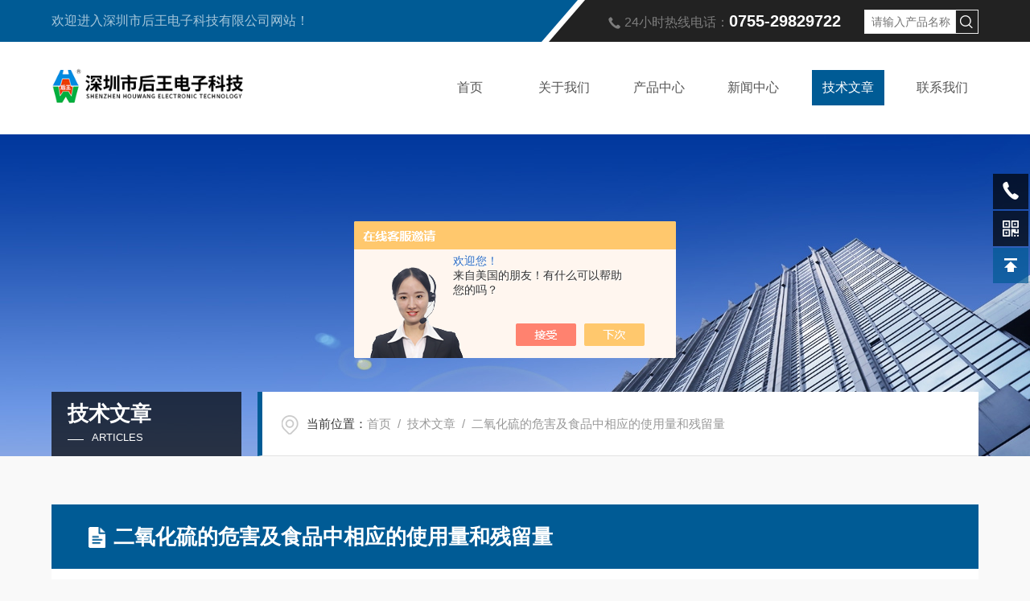

--- FILE ---
content_type: text/html; charset=utf-8
request_url: http://www.houwdz17.com/Article-3466376.html
body_size: 6145
content:
<!DOCTYPE html PUBLIC "-//W3C//DTD XHTML 1.0 Transitional//EN" "http://www.w3.org/TR/xhtml1/DTD/xhtml1-transitional.dtd">
<html xmlns="http://www.w3.org/1999/xhtml">
<head>
<meta http-equiv="Content-Type" content="text/html; charset=utf-8" />
<meta http-equiv="X-UA-Compatible" content="IE=edge,chrome=1" />
<meta name="renderer" content="webkit|ie-comp|ie-stand" />
<meta name="viewport" content="width=device-width, initial-scale=1, maximum-scale=1, user-scalable=no" />
<title>二氧化硫的危害及食品中相应的使用量和残留量-深圳市后王电子科技有限公司</title>


<link type="text/css" rel="stylesheet" href="/skins/115792/css/style.css" />
<link rel="stylesheet" type="text/css" href="/skins/115792/css/swiper.min.css">
<script src="/skins/115792/js/jqueryNew.min.js"></script>
<script src="/skins/115792/js/swiper.min.js"></script>
<!--导航当前状态 JS-->
<script language="javascript" type="text/javascript"> 
    var nav= '5';
</script>
<!--导航当前状态 JS END--> 
<link rel="shortcut icon" href="/Skins/115792/favicon.ico" />
<script type="application/ld+json">
{
"@context": "https://ziyuan.baidu.com/contexts/cambrian.jsonld",
"@id": "http://www.houwdz17.com/Article-3466376.html",
"title": "二氧化硫的危害及食品中相应的使用量和残留量",
"pubDate": "2023-09-06T12:06:37",
"upDate": "2023-09-06T12:06:37"
    }</script>
<script language="javaScript" src="/js/JSChat.js"></script><script language="javaScript">function ChatBoxClickGXH() { DoChatBoxClickGXH('https://chat.chem17.com',94002) }</script><script>!window.jQuery && document.write('<script src="https://public.mtnets.com/Plugins/jQuery/2.2.4/jquery-2.2.4.min.js">'+'</scr'+'ipt>');</script><script type="text/javascript" src="https://chat.chem17.com/chat/KFCenterBox/115792"></script><script type="text/javascript" src="https://chat.chem17.com/chat/KFLeftBox/115792"></script><script>
(function(){
var bp = document.createElement('script');
var curProtocol = window.location.protocol.split(':')[0];
if (curProtocol === 'https') {
bp.src = 'https://zz.bdstatic.com/linksubmit/push.js';
}
else {
bp.src = 'http://push.zhanzhang.baidu.com/push.js';
}
var s = document.getElementsByTagName("script")[0];
s.parentNode.insertBefore(bp, s);
})();
</script>
</head>
<body>
<!--头部开始-->
<header>
  <div class="top_one">
    <div class="w1400">
      <p>欢迎进入深圳市后王电子科技有限公司网站！</p>
      <div class="top1_r">
        <img src="/skins/115792/images/top_tel_ico.png" />24小时热线电话：<span>0755-29829722</span>
        <div class="top_ss">
          <form name="form1" method="post" action="/products.html">
              <input name="keyword" id="tk" type="text" class="sr" placeholder="请输入产品名称" />
              <input type="submit" class="tj" name="button" id="button" value="" />
          </form>
        </div>
      </div>
    </div>
  </div>
  <div class="top_two">
    <div class="w1400">
      <div class="logo"><a href="/"><img src="/skins/115792/images/logo.png"  alt="深圳市后王电子科技有限公司"/></a></div>
      <nav>
        <div class="menu_open">
          <i></i>
          <i></i>
          <i></i>
        </div>
        <div class="nav">  
          <ul class="nav_ul">
            <li class="nav_item"><a href="/" id="navId1">首页</a></li>
            <li class="nav_item"><a href="/aboutus.html" id="navId2" rel="nofollow">关于我们</a><!--<i></i>-->
              <!--<ul class="nav_item_open">
                  <li class="subopen"><a href="javascript:;">关于我们</a></li>
                  <li class="nav_item2"><a href="/aboutus.html#ab1">企业简介</a></li>
                  <li class="nav_item2"><a href="/aboutus.html#ab2">企业文化</a></li>
                  <li class="nav_item2"><a href="/honor.html">荣誉资质</a></li>
              </ul>-->
            </li>
            <li class="nav_item"><a href="/products.html" id="navId3">产品中心</a></li>
            <li class="nav_item"><a href="/news.html" id="navId4">新闻中心</a></li>                    
            <li class="nav_item"><a href="/article.html" id="navId5" rel="nofollow">技术文章</a></li>
            <li class="nav_item"><a href="/order.html" id="navId6" rel="nofollow">联系我们</a></li>
          </ul>
        </div>
        <div class="hcover"></div>
         <script language="javascript" type="text/javascript">
			try {
				document.getElementById("navId" + nav).className = "navon";
			}
			catch (e) {}
		</script>
      </nav>
      
      
    </div>
  </div>
</header>
<script src="http://www.chem17.com/mystat.aspx?u=gjcxwz123"></script>
<!--头部结束-->
<!--banner 开始-->
<div class="nybanner">
  <img src="/skins/115792/images/nybanner.jpg" class="nyBa_Img">
  <div class="w1400">
    <div class="ny_bigt">技术文章<p>articles</p></div>
    <div class="ny_mbx">
      <p><span>当前位置：</span><a href="/">首页</a>&nbsp;&nbsp;/&nbsp;&nbsp;<a href="/article.html">技术文章</a>&nbsp;&nbsp;/&nbsp;&nbsp;二氧化硫的危害及食品中相应的使用量和残留量</p>
    </div>
  </div>
</div>
<!--banner 结束-->

<!--NyNewDetail 开始-->
<div class="NyNewDetail w1400">
    <div class="NyNewDetail_Main">
    	<h1 class="NyNewDetail_Name"><img src="/skins/115792/images/nytitle_ico.png" />二氧化硫的危害及食品中相应的使用量和残留量</h1>
        <div class="detailmain">
          <div class="NyNewDetail_Tips">
        	<span><img src="/skins/115792/images/ico04.png" />更新时间：2023-09-06</span><span><img src="/skins/115792/images/ico05.png" />点击次数：2764</span>
          </div>
          <div class="NyNewDetail_Content" id="c_detail_wrap">
              <h1 style="margin: 0px; padding: 0px; font-weight: normal; color: rgb(102, 102, 102); font-family: 微软雅黑; white-space: normal; background-color: rgb(255, 255, 255); text-align: center;">二氧化硫的危害及食品中相应的使用量和残留量</h1><p style="margin-top: 0px; margin-bottom: 0px; padding: 5px 0px; color: rgb(102, 102, 102); font-family: 微软雅黑; white-space: normal; background-color: rgb(255, 255, 255);">二氧化硫是食品加工中常用的漂白剂和防腐剂，遇水以后形成亚硫酸，二氧化硫被氧化时可使食品的着色物质还原褪色，亚硫酸对食品的褐变有抑制作用，对细菌、真菌、酵母菌也有抑制作用，因此既是漂白剂又是防腐剂</p><p style="margin-top: 0px; margin-bottom: 0px; padding: 5px 0px; color: rgb(102, 102, 102); font-family: 微软雅黑; white-space: normal; background-color: rgb(255, 255, 255);"><strong style="margin: 0px; padding: 0px;">二氧化硫</strong>是国内外允许使用的一种食品添加剂，通常情况下该物质以焦亚硫酸钾、焦亚硫酸钠、亚硫酸钠、亚硫酸氢钠、低亚硫酸钠等亚硫酸盐的形式添加于食品中，或采用硫磺熏蒸的方式用于食品处理，发挥护色、防腐、漂白和抗氧化的作用。比如在水果、蔬菜干制，蜜饯、凉果生产，白砂糖加工及鲜食用菌和藻类在贮藏和加工过程中可以防止氧化褐变或微生物污染。利用二氧化硫气体熏蒸果蔬原料，可抑制原料中氧化酶的活性，使制品色泽明亮美观。在白砂糖加工中，二氧化硫能与有色物质结合达到漂白的效果。</p><p style="margin-top: 0px; margin-bottom: 0px; padding: 5px 0px; color: rgb(102, 102, 102); font-family: 微软雅黑; white-space: normal; background-color: rgb(255, 255, 255);">二氧化硫作为一种历史悠久的食品添加剂，在干果、腌制食品中应用广泛，经常作为食品漂白剂、防腐剂、抗氧化剂和防褐变剂使用。存在于食品中的二氧化硫来源于两方面，一是外源性，即采用硫磺熏制食品或用二氧化硫盐类（亚硫酸钠、亚硫酸氢钠、低亚硫酸钠和焦亚硫酸钠等）腌制食品；二是内源性，如葡萄酒或果酒在自然发酵的过程中酵母就会产生一定量的二氧化硫，但是量少，不能达到防腐、保鲜、抗氧化的作用，还需要额外添加一些二氧化硫或其盐类。<br style="margin: 0px; padding: 0px;"/>以食糖加工为例，食糖中的二氧化硫残留主要是由于制糖过程中使用硫磺作为加工助剂产生的二氧化硫用于澄清和脱色，制糖原料及其他加工助剂可能含硫也是导致食糖中存在二氧化硫残留的原因之一。少量二氧化硫进入体内后最终生成硫酸盐，可通过正常解毒后由尿液排出体外，不会产生毒性作用。但如果人体过量摄入二氧化硫，则容易产生过敏，可能会引发呼吸困难、腹泻、呕吐等症状，对脑及其它组织也可能产生不同程度损伤。</p><h2 style="margin: 0px; padding: 0px; color: rgb(102, 102, 102); font-family: 微软雅黑; white-space: normal; background-color: rgb(255, 255, 255);">可以使用二氧化硫的食品类别及相应的使用量和残留量</h2><p style="margin-top: 0px; margin-bottom: 0px; padding: 5px 0px; color: rgb(102, 102, 102); font-family: 微软雅黑; white-space: normal; background-color: rgb(255, 255, 255);">我国《食品安全国家标准 食品添加剂使用标准》（GB2760-2014）明确规定了二氧化硫作为漂白剂、防腐剂、抗氧化剂用于经表面处理的鲜水果、水果干类、蜜饯凉果、干制蔬菜、腌渍的蔬菜、蔬菜罐头（仅限竹笋、酸菜）、干制的食用菌和藻类、食用菌和藻类罐头（仅限蘑菇罐头）、腐竹类（包括腐竹、油皮等）、坚果与籽类罐头、可可制品、巧克力和巧克力制品（包括代可可脂巧克力及制品）以及糖果、生湿面制品（如面条、饺子皮、馄饨皮、烧麦皮）（仅限拉面）、食用淀粉、冷冻米面制品（仅限风味派）、饼干、食糖、淀粉糖（果糖，葡萄糖、饴糖、部分转化糖等）、调味糖浆、半固体复合调味料、果蔬（浆）、果蔬汁（浆）类饮料、甜型葡萄酒及果酒、啤酒和麦芽饮料。</p><p style="margin-top: 0px; margin-bottom: 0px; padding: 5px 0px; color: rgb(102, 102, 102); font-family: 微软雅黑; white-space: normal; background-color: rgb(255, 255, 255);">同时，为了保证其安全使用，参考联合国粮农组织/世界卫生组织食品添加剂联合专家委员会（JECFA），我国原卫生部2011年第6号公告指了食品添加剂二氧化硫的质量规格要求。另外，按照《食品安全国家标准 预包装食品标识通则》（GB7718）的规定，只要在食品中使用了二氧化硫就必须在食品标签上进行标识。</p><p style="margin-top: 0px; margin-bottom: 0px; padding: 5px 0px; color: rgb(102, 102, 102); font-family: 微软雅黑; white-space: normal; background-color: rgb(255, 255, 255);">《食品安全国家标准 食品添加剂使用标准》（GB 2760—2014）的规定，饼干中二氧化硫的限值为0.1g/kg。</p><p style="margin-top: 0px; margin-bottom: 0px; padding: 5px 0px; color: rgb(102, 102, 102); font-family: 微软雅黑; white-space: normal; background-color: rgb(255, 255, 255);">《食品安全国家标准食品添加剂使用标准》（GB 2760—2014）的规定，酱腌菜中二氧化硫的限值为0.2g/kg。</p><p style="margin-top: 0px; margin-bottom: 0px; padding: 5px 0px; color: rgb(102, 102, 102); font-family: 微软雅黑; white-space: normal; background-color: rgb(255, 255, 255);">《食品安全国家标准 食品添加剂使用标准》（GB 2760—014）中规定蜜饯凉果类二氧化硫残留量不得超过0.35g/kg。</p><p style="margin-top: 0px; margin-bottom: 0px; padding: 5px 0px; color: rgb(102, 102, 102); font-family: 微软雅黑; white-space: normal; background-color: rgb(255, 255, 255);">《食品安全国家标准 食品添加剂使用标准》（GB 2760—2014）中规定腌渍的蔬菜中二氧化硫残留量不得超过0.1g/kg。</p><p style="margin-top: 0px; margin-bottom: 0px; padding: 5px 0px; color: rgb(102, 102, 102); font-family: 微软雅黑; white-space: normal; background-color: rgb(255, 255, 255);">《白砂糖》（GB 317—2006）规定，精制白砂糖的二氧化硫残留量要≤6 mg/kg；《单晶体冰糖》（QB/T 1173—2002）中规定单晶体冰糖的二氧化硫残留量要≤20 mg/kg。</p><h2 style="margin: 0px; padding: 0px; color: rgb(102, 102, 102); font-family: 微软雅黑; white-space: normal; background-color: rgb(255, 255, 255);">食品中二氧化硫残留的危害</h2><p style="margin-top: 0px; margin-bottom: 0px; padding: 5px 0px; color: rgb(102, 102, 102); font-family: 微软雅黑; white-space: normal; background-color: rgb(255, 255, 255);">食用含有二氧化硫残留的食品后，进入人体内的二氧化硫最终转化为硫酸盐并随尿液排出体外。食品中的二氧化硫残留量在国家标准量范围内，一般不会危害人体健康。但如果超量使用含硫类食品添加剂，则会对人体健康造成不良影响，可能会引起咳嗽、咽喉肿痛及消化系统疾病等，也可能会对人体肝脏、肾脏等器官造成潜在危害。</p><p><br/></p>
          </div>
          <div class="ly_PrevNext">
              <i><img src="/skins/115792/images/prev_icon.png" /></i>
              <ul>
                  <li>上一篇：<a href="/Article-3466384.html">二氧化硫风险解析：关于在食品中使用二氧化硫的科学解读</a></li>
                  <li>下一篇：<a href="/Article-3466373.html">二氧化硫速测试剂盒原理、产品特点、适用行业、使用方法、注意事项等</a></li>
              </ul>
          </div>
        </div>
    </div>
</div>
<!--NyNewDetail 结束-->
<!--底部 begin-->
<div class="foot_box">
  <div class="footCon">
    <div class="foot_t w1400">
      <div class="left">
        <div class="foot_nav">
          <ul>
            <li>
              <dt>关于我们</dt>
              <dd><a href="/aboutus.html" rel="nofollow">公司简介</a></dd>
              <dd><a href="/aboutus.html#ab3" rel="nofollow">企业文化</a></dd>
            </li>
            <li>
              <dt>新闻中心</dt>
              <dd><a href="/news.html">新闻中心</a></dd>
              <dd><a href="/article.html">技术文章</a></dd>
            </li>
            <li>
              <dt>产品类别</dt>
              
              <dd><a href="/ParentList-572723.html">固含量检测仪</a></dd>
              
              <dd><a href="/ParentList-88214.html">水分测定仪</a></dd>
              
              <dd><a href="/ParentList-440936.html">卤素水分测定仪</a></dd>
              
              <dd><a href="/ParentList-494945.html">纸张水分测定仪</a></dd>
              
              <dd><a href="/ParentList-440960.html">塑胶水分测定仪</a></dd>
              
              <dd><a href="/ParentList-494949.html">粮食水分测定仪</a></dd>
              
              <dd><a href="/ParentList-494956.html">食品水分测定仪</a></dd>
              
              <dd><a href="/ParentList-491581.html">肉类水分测定仪</a></dd>
              
              <dd><a href="/ParentList-494934.html">医药水分测定仪</a></dd>
              
              <dd><a href="/ParentList-495068.html">木材水分测定仪</a></dd>
              
            </li>
            <li>
              <dt>联系我们</dt>
              <dd><a href="/order.html#order" rel="nofollow">在线留言</a></dd>
              <dd><a href="/order.html#order" rel="nofollow">联系方式</a></dd>
              <dd><a href="/order.html#container" rel="nofollow">地图导航</a></dd>
            </li>
            <div class="clear"></div>
          </ul>
        </div>
      </div>
      <div class="right">
        <div class="foot_tel">
          <span>咨询服务热线</span>
          <p>0755-29829722</p>
        </div>
        <div class="ewm">
          <img src="/skins/115792/images/ewm.jpg"><span>扫描微信号</span>
        </div>
      </div>
      <div class="clear"></div>
      <div class="foot_txt">
        <div class="left_txt"><em></em>Copyright &copy; 2025 深圳市后王电子科技有限公司版权所有&nbsp;&nbsp;&nbsp;<a href="http://beian.miit.gov.cn/" target="_blank" rel="nofollow">备案号：粤ICP备10225769号</a></div>
        <div class="right_txt">技术支持：<a href="http://www.chem17.com" target="_blank" rel="nofollow">化工仪器网</a>&nbsp;&nbsp;&nbsp;<a href="http://www.chem17.com/login" target="_blank" rel="nofollow">管理登陆</a>&nbsp;&nbsp;&nbsp;<a href="/sitemap.xml" target="_blank">sitemap.xml</a></div>
      </div>
    </div>
  </div>
</div>
<!--底部 end--> 
<!--网站右侧漂浮 begin-->
<div class="kfView6">
	<!--<a href="tencent://message/?uin=457662157&Site=&Menu=yes" target="_blank" class="qqa"></a>-->
    <a onclick="ChatBoxClickGXH()" href="#" target="_self" class="qqa"></a>
    <div class="tela"><a href="tel:13560713862"></a><div class="wz"><p>TEL：13560713862<em></em></p></div></div>
    <div class="wxa"><span></span><div class="code"><p><img src="/skins/115792/images/ewm.jpg" /><em></em></p></div></div>
    <a href="/products.html" class="pfpro"></a>
    <a href="/order.html" class="pflxwm"></a>
    <a class="totop"></a>
</div>
<!--网站右侧漂浮 end-->
<script type="text/javascript" src="/skins/115792/js/customer.js"></script>

 <script type='text/javascript' src='/js/VideoIfrmeReload.js?v=001'></script>
  
</html></body>